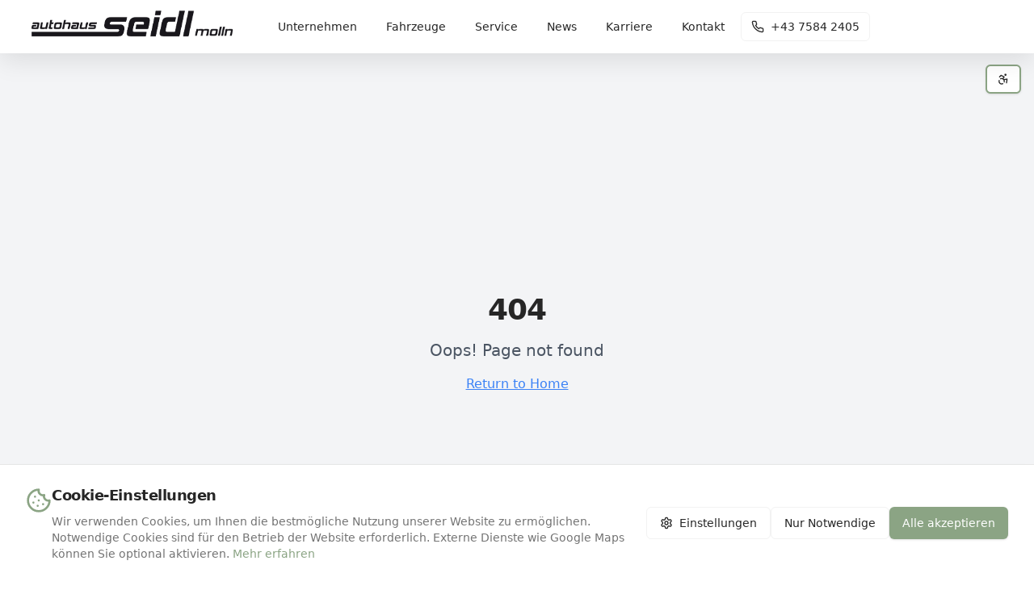

--- FILE ---
content_type: text/html; charset=utf-8
request_url: https://www.autohaus-seidl.at/unser-betrieb/team-werkstatt/
body_size: 1017
content:
<!DOCTYPE html>
<html lang="en">
  <head>
    <meta charset="UTF-8" />
    <meta name="viewport" content="width=device-width, initial-scale=1.0" />
    <title>Autohaus Seidl Molln</title>
    <meta name="description" content="Seit 1971 steht das Autohaus Seidl in Molln für Tradition, Qualität und Service rund um OPEL, MITSUBISHI, SUZUKI und ISUZU">
    <meta name="author" content="Sulzbacher" />

    
    
    <meta property="og:type" content="website" />
    <meta property="og:image" content="https://pub-bb2e103a32db4e198524a2e9ed8f35b4.r2.dev/6e2b21a1-00e3-4d7c-9cc6-fc654931ecc3/id-preview-896a6c0c--38da267d-87b0-4310-b424-61629a16e29a.lovable.app-1764939067680.png" />

    <meta name="twitter:card" content="summary_large_image" />
    <meta name="twitter:site" content="@lovable_dev" />
    <meta name="twitter:image" content="https://pub-bb2e103a32db4e198524a2e9ed8f35b4.r2.dev/6e2b21a1-00e3-4d7c-9cc6-fc654931ecc3/id-preview-896a6c0c--38da267d-87b0-4310-b424-61629a16e29a.lovable.app-1764939067680.png" />
    
  
  
  
  <link rel="icon" type="image/x-icon" href="https://storage.googleapis.com/gpt-engineer-file-uploads/u5ospyB35GcqiDWM4dl8AsHiJfj1/uploads/1761508881158-Seidl Schriftzug 2018.png">
  <meta property="og:title" content="Autohaus Seidl Molln">
  <meta name="twitter:title" content="Autohaus Seidl Molln">
  <meta property="og:description" content="Seit 1971 steht das Autohaus Seidl in Molln für Tradition, Qualität und Service rund um OPEL, MITSUBISHI, SUZUKI und ISUZU">
  <meta name="twitter:description" content="Seit 1971 steht das Autohaus Seidl in Molln für Tradition, Qualität und Service rund um OPEL, MITSUBISHI, SUZUKI und ISUZU">
  <script type="module" crossorigin src="/assets/index-CpflSEt5.js"></script>
  <link rel="stylesheet" crossorigin href="/assets/index-CyzL82Qo.css">
<script defer src="https://www.autohaus-seidl.at/~flock.js" data-proxy-url="https://www.autohaus-seidl.at/~api/analytics"></script></head>

  <body>
    <div id="root"></div>
  </body>
</html>
